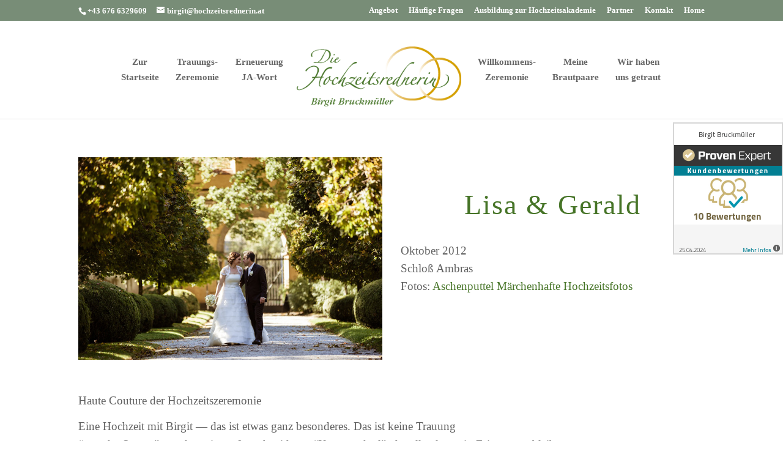

--- FILE ---
content_type: text/css
request_url: https://hochzeitsrednerin-tirol.eu/wp-content/themes/Divi-hochzeitsrednerin/style.css?ver=4.19.5
body_size: 1421
content:
/*   
Theme Name: DIVI hochzeitsrednerin
Theme URI: 
Description: DIVI, angepasst f�r hochzeitsrednerin
Author: Ulrike Demelius
Author URI: http://www.presenteasy.eu/
Template: Divi
Version: 1.0
Tags: Divi Child Theme
*/

/* 
Theme costumization starts here
----------------------------------------------------------------------------------------------------------
*/

body {
    font-size: 1.1em;
    line-height: 1.5em;
    padding-bottom: 0.7em;
}

#main-content,
.page.et_pb_pagebuilder_layout #main-content {
    margin-bottom: 0;
}

p {
    font-size: 1.1em;
    line-height: 1.5em;
    padding-bottom: 0.7em;    
}

a {
    color: #467427;
}

h1, h2, h3 {
    font-weight: normal;
    color: #467427;
    line-height: 2em;
    padding-bottom: 0.7em;
}

h4, h5, h6 {
    font-weight: normal;
    color: #467427;
    line-height: 1.5em;
    padding-bottom: 0.7em;
}

h5 {
    font-size: 1.3em;
    padding: 0.3em 0;
}

#top-menu li {
    font-size: 1.2em !important;
    line-height: 1.2em !important;
}

#left-area ul, .entry-content ul, .comment-content ul, body.et-pb-preview #main-content .container ul {
    padding: 5%;
    line-height: 1.5em;
    list-style-type: disc;
    font-size: 1.1em;
}

.et_pb_blurb_content {
    max-width: 100%;
}

.et_pb_title_container {
    padding: 0;
    text-align: center;
}

h1,
.et_pb_title_container h1 {
    font-size: 2.6em;
    letter-spacing: 2px !important;
    line-height: 2em;
}

h2 {
    font-size: 2.2em;
    letter-spacing: 2px !important;
}

h3, h4,
h2.entry-title {
    padding-bottom: 0.7em;
    font-size: 1.8em;
    letter-spacing: 2px !important;
}

.et_pb_column et_pb_column_1_4  et_pb_column_4,
.et_pb_gutters3 .et_pb_column_4_4 .et_pb_grid_item,
.et_pb_gutters3 .et_pb_column_4_4 .et_pb_filterable_portfolio .et_pb_portfolio_item.et_pb_grid_item,
.et_pb_gutters3 .et_pb_column_4_4 .et_pb_widget,
.et_pb_gutters3 .et_pb_column_4_4 .et_pb_shop_grid .woocommerce ul.products li.product,
.et_pb_gutters3.et_pb_row .et_pb_column_4_4 .et_pb_grid_item,
.et_pb_gutters3.et_pb_row .et_pb_column_4_4 .et_pb_filterable_portfolio .et_pb_portfolio_item.et_pb_grid_item,
.et_pb_gutters3.et_pb_row .et_pb_column_4_4 .et_pb_widget, .et_pb_gutters3.et_pb_row .et_pb_column_4_4 .et_pb_shop_grid .woocommerce ul.products li.product,
.et_pb_gutters3 .et_full_width_page.woocommerce-page ul.products li.product {
    background: #f9fafe;
    padding: 0.5%;
}

h4.widgettitle {
    font-weight: normal;
    font-size: 1.2em;
}

#footer-info {
    font-size: 0.8em;
}

#et_search_icon:hover, .mobile_menu_bar:before, .mobile_menu_bar:after, .et-social-icon a:hover,
.comment-reply-link, .form-submit input, .entry-summary p.price ins, .woocommerce div.product span.price,
.woocommerce-page div.product span.price, .woocommerce #content div.product span.price,
.woocommerce-page #content div.product span.price, .woocommerce div.product p.price, .woocommerce-page div.product p.price,
.woocommerce #content div.product p.price, .woocommerce-page #content div.product p.price, .woocommerce .star-rating span:before,
.woocommerce-page .star-rating span:before, .woocommerce a.button.alt, .woocommerce-page a.button.alt,
.woocommerce button.button.alt, .woocommerce-page button.button.alt, .woocommerce input.button.alt,
.woocommerce-page input.button.alt, .woocommerce #respond input#submit.alt, .woocommerce-page #respond input#submit.alt,
.woocommerce #content input.button.alt, .woocommerce-page #content input.button.alt, .woocommerce a.button,
.woocommerce-page a.button, .woocommerce button.button, .woocommerce-page button.button, .woocommerce input.button,
.woocommerce-page input.button, .woocommerce #respond input#submit, .woocommerce-page #respond input#submit,
.woocommerce #content input.button, .woocommerce-page #content input.button, .woocommerce a.button.alt:hover,
.woocommerce-page a.button.alt:hover, .woocommerce button.button.alt:hover, .woocommerce-page button.button.alt:hover,
.woocommerce input.button.alt:hover, .woocommerce-page input.button.alt:hover, .woocommerce #respond input#submit.alt:hover,
.woocommerce-page #respond input#submit.alt:hover, .woocommerce #content input.button.alt:hover,
.woocommerce-page #content input.button.alt:hover, .woocommerce a.button:hover, .woocommerce-page a.button:hover,
.woocommerce button.button, .woocommerce-page button.button:hover, .woocommerce input.button:hover, .woocommerce-page input.button:hover,
.woocommerce #respond input#submit:hover, .woocommerce-page #respond input#submit:hover, .woocommerce #content input.button:hover,
.wp-pagenavi span.current, .wp-pagenavi a:hover, .et_password_protected_form .et_submit_button, .nav-single a, .posted_in a,
#top-menu li.current-menu-ancestor > a, #top-menu li.current-menu-item > a, .bottom-nav li.current-menu-item > a, .footer-widget h4 {
    color: #467427;
}

.et_pb_blog_grid .et_pb_post {
    border: 1px solid #d49f00;
    background-color: #fcfaf3;
}

#post-229 .et_pb_post,
#post-894 .et_pb_post,
#post-897 .et_pb_post,
#post-899 .et_pb_post,
#post-901 .et_pb_post,
#post-905 .et_pb_post,
#post-907 .et_pb_post,
#post-51355 .et_pb_post,
#post-51357 .et_pb_post {
    margin-bottom: 60px;
    padding: 20px;
    border: 1px solid #d49f00;
    background-color: #fcfaf3;
}

@media (min-width: 1501px) {
    
    .et_pb_slide {
        min-height: 600px !important;
        width: auto;
    }
    
    .et_pb_slide_description, .et_pb_slider_fullwidth_off .et_pb_slide_description {
        padding: 1% !important;
    }
    
    .et_pb_slider .et_pb_container {
        width: 100% !important;
        max-width: 2000px;
    }

}

@media (min-width: 981px) and (max-width: 1500px) {
    
    .et_pb_slide {
        min-height: 500px !important;
        width: auto;
    }
    
    .et_pb_slide_description, .et_pb_slider_fullwidth_off .et_pb_slide_description {
        padding: 1% !important;
    }
    
    .et_pb_slider .et_pb_container {
        width: 100% !important;
        max-width: 1200px !important;
    }

}

@media (min-width: 768px) and (max-width: 980px) {

    .et_pb_slide {
        min-height: 400px !important;
        width: auto;
    }
    
    #post-38 .et_pb_section_0 {
	    padding: 0 !important;
	}

}

@media (max-width: 767px) {
    
    p {
        font-size: 1em;
    }

    .et_pb_slide {
        max-height: 300px !important;
        width: auto;
    }
    
    #post-38 .et_pb_section_0 {
	    padding: 0 !important;
	}

}

#main-footer .footer-widget a,
.footer-widget a:hover {
    color:  #467427;
}

.entry-content tr td, body.et-pb-preview #main-content .container tr td {
    padding: 1% 0;
    border-top: 0px solid #fcfaf3;
}

.entry-content table, body.et-pb-preview #main-content .container table {
    border: 0px solid #fcfaf3;
    background: #fcfaf3;
    font-size: 1.1em;
}

#ie7 .et_pb_section_video_bg,
#ie8 .et_pb_section_video_bg,
#ie9 .et_pb_section_video_bg,
#ie10 .et_pb_section_video_bg {
    visibility:hidden;
}

.et-social-youtube a.icon:before { content: '\e09a'; }

.et_pb_section { background-color: #fff0; }
.et_pb_slide_description { float:left !important; padding-left:100px !important }
.et_pb_slide_image { right: -20%; }

--- FILE ---
content_type: text/css
request_url: https://hochzeitsrednerin-tirol.eu/wp-content/et-cache/1/2/294/et-core-unified-294.min.css?ver=1767644962
body_size: 1389
content:
.et_pb_section{background-color:#fff0}.et_pb_slide_description{float:left!important}.et_pb_slide_image{right:-20%}body{font-size:1.1em;line-height:1.5em;padding-bottom:0.7em}#main-content,.page.et_pb_pagebuilder_layout #main-content{margin-bottom:0}p{font-size:1.1em;line-height:1.5em;padding-bottom:0.7em}a{color:#467427}h1,h2,h3{font-weight:normal;color:#467427;line-height:1.4em;padding-bottom:0;padding-top:0.7em}h4,h5,h6{font-weight:normal;color:#467427;line-height:1.4em;padding-bottom:0;padding-top:0.7em}h5{font-size:1.3em;padding:0.3em 0}#top-menu li{font-size:1.2em!important;line-height:1.2em!important}#left-area ul,.entry-content ul,.comment-content ul,body.et-pb-preview #main-content .container ul{padding:5%;line-height:1.5em;list-style-type:disc;font-size:1.1em}.et_pb_blurb_content{max-width:100%}.et_pb_title_container{padding:0;text-align:center}h1,.et_pb_title_container h1{font-size:2.6em;letter-spacing:2px!important;line-height:2em}h2{font-size:2.2em;letter-spacing:2px!important}h3,h4,h2.entry-title{padding-bottom:0.7em;padding-top:0.7em;font-size:1.8em;letter-spacing:2px!important}.et_pb_column et_pb_column_1_4 et_pb_column_4,.et_pb_gutters3 .et_pb_column_4_4 .et_pb_grid_item,.et_pb_gutters3 .et_pb_column_4_4 .et_pb_filterable_portfolio .et_pb_portfolio_item.et_pb_grid_item,.et_pb_gutters3 .et_pb_column_4_4 .et_pb_widget,.et_pb_gutters3 .et_pb_column_4_4 .et_pb_shop_grid .woocommerce ul.products li.product,.et_pb_gutters3.et_pb_row .et_pb_column_4_4 .et_pb_grid_item,.et_pb_gutters3.et_pb_row .et_pb_column_4_4 .et_pb_filterable_portfolio .et_pb_portfolio_item.et_pb_grid_item,.et_pb_gutters3.et_pb_row .et_pb_column_4_4 .et_pb_widget,.et_pb_gutters3.et_pb_row .et_pb_column_4_4 .et_pb_shop_grid .woocommerce ul.products li.product,.et_pb_gutters3 .et_full_width_page.woocommerce-page ul.products li.product{background:#f9fafe;padding:0.5%}h4.widgettitle{font-weight:normal;font-size:1.2em;padding-bottom:0;padding-top:0.7em}#footer-info{font-size:0.8em}.et_pb_animation_top.et-animated{-webkit-animation:none;-moz-animation:none;-o-animation:none;animation:none}.et_pb_animation_top{opacity:1!important}#et_search_icon:hover,.mobile_menu_bar:before,.mobile_menu_bar:after,.et-social-icon a:hover,.comment-reply-link,.form-submit input,.entry-summary p.price ins,.woocommerce div.product span.price,.woocommerce-page div.product span.price,.woocommerce #content div.product span.price,.woocommerce-page #content div.product span.price,.woocommerce div.product p.price,.woocommerce-page div.product p.price,.woocommerce #content div.product p.price,.woocommerce-page #content div.product p.price,.woocommerce .star-rating span:before,.woocommerce-page .star-rating span:before,.woocommerce a.button.alt,.woocommerce-page a.button.alt,.woocommerce button.button.alt,.woocommerce-page button.button.alt,.woocommerce input.button.alt,.woocommerce-page input.button.alt,.woocommerce #respond input#submit.alt,.woocommerce-page #respond input#submit.alt,.woocommerce #content input.button.alt,.woocommerce-page #content input.button.alt,.woocommerce a.button,.woocommerce-page a.button,.woocommerce button.button,.woocommerce-page button.button,.woocommerce input.button,.woocommerce-page input.button,.woocommerce #respond input#submit,.woocommerce-page #respond input#submit,.woocommerce #content input.button,.woocommerce-page #content input.button,.woocommerce a.button.alt:hover,.woocommerce-page a.button.alt:hover,.woocommerce button.button.alt:hover,.woocommerce-page button.button.alt:hover,.woocommerce input.button.alt:hover,.woocommerce-page input.button.alt:hover,.woocommerce #respond input#submit.alt:hover,.woocommerce-page #respond input#submit.alt:hover,.woocommerce #content input.button.alt:hover,.woocommerce-page #content input.button.alt:hover,.woocommerce a.button:hover,.woocommerce-page a.button:hover,.woocommerce button.button,.woocommerce-page button.button:hover,.woocommerce input.button:hover,.woocommerce-page input.button:hover,.woocommerce #respond input#submit:hover,.woocommerce-page #respond input#submit:hover,.woocommerce #content input.button:hover,.wp-pagenavi span.current,.wp-pagenavi a:hover,.et_password_protected_form .et_submit_button,.nav-single a,.posted_in a,#top-menu li.current-menu-ancestor>a,#top-menu li.current-menu-item>a,.bottom-nav li.current-menu-item>a,.footer-widget h4{color:#467427}.et_pb_blog_grid .et_pb_post{border:1px solid #d49f00;background-color:#fcfaf3}#post-229 .et_pb_post,#post-894 .et_pb_post,#post-897 .et_pb_post,#post-899 .et_pb_post,#post-901 .et_pb_post,#post-905 .et_pb_post,#post-907 .et_pb_post,#post-51355 .et_pb_post,#post-51357 .et_pb_post,#post-52004 .et_pb_post,#post-52139 .et_pb_post,#post-52145 .et_pb_post,#post-52154 .et_pb_post{margin-bottom:60px;padding:20px;border:1px solid #d49f00;background-color:#fcfaf3}#post-229 h2.entry-title,#post-894 h2.entry-title,#post-897 h2.entry-title,#post-899 h2.entry-title,#post-901 h2.entry-title,#post-905 h2.entry-title,#post-907 h2.entry-title,#post-51355 h2.entry-title,#post-51357 h2.entry-title,#post-52004 h2.entry-title,#post-52139 h2.entry-title,#post-52145 h2.entry-title,#post-52154 h2.entry-title{display:none}#post-229 .post-content h1.entry-title,#post-894 .post-content h1.entry-title,#post-897 .post-content h1.entry-title,#post-899 .post-content h1.entry-title,#post-901 .post-content h1.entry-title,#post-905 .post-content h1.entry-title,#post-907 .post-content h1.entry-title,#post-51355 .post-content h1.entry-title,#post-51357 .post-content h1.entry-title,#post-52004 .post-content h1.entry-title,#post-52139 .post-content h1.entry-title,#post-52145 .post-content h1.entry-title,#post-52154 .post-content h1.entry-title{font-size:1.8em}@media (min-width:1501px){.et_pb_slide{min-height:600px!important;width:auto}.et_pb_slide_description,.et_pb_slider_fullwidth_off .et_pb_slide_description{padding:1%!important}.et_pb_slider .et_pb_container{width:100%!important;max-width:2000px}.et_pb_slide_image img{max-height:300px!important;vertical-align:top!important}}@media (min-width:981px) and (max-width:1500px){.et_pb_slide{min-height:500px!important;width:auto}.et_pb_slide_description,.et_pb_slider_fullwidth_off .et_pb_slide_description{padding:1%!important}.et_pb_slider .et_pb_container{width:100%!important;max-width:1200px!important}.et_pb_slide_image img{max-height:250px!important;vertical-align:top!important}}@media (min-width:768px) and (max-width:980px){.et_pb_slide{min-height:400px!important;width:auto}#post-38 .et_pb_section_0{padding:0!important}.et_pb_slide_image img{max-height:200px!important;vertical-align:top!important}}@media (min-width:480px) and (max-width:767px){p{font-size:1em}.et_pb_slide{min-height:180px!important;width:auto}.et_pb_slide_image{display:inline-block!important}.et_pb_slide_image img{height:110px!important;margin-right:-65%;margin-top:10%}#post-38 .et_pb_section_0{padding:0!important}}@media (max-width:479px){p{font-size:1em}.et_pb_slide{min-height:180px!important;width:auto}#post-38 .et_pb_section_0{padding:0!important}}#main-footer .footer-widget a,.footer-widget a:hover{color:#467427}.entry-content tr td,body.et-pb-preview #main-content .container tr td{padding:1% 0;border-top:0px solid #fcfaf3}.entry-content table,body.et-pb-preview #main-content .container table{border:0px solid #fcfaf3;background:#fcfaf3;font-size:1.1em}#ie7 .et_pb_section_video_bg,#ie8 .et_pb_section_video_bg,#ie9 .et_pb_section_video_bg,#ie10 .et_pb_section_video_bg{visibility:hidden}.et-social-youtube a.icon:before{content:'\e09a'}#main-footer{border-top:2px solid #e6e6e6}